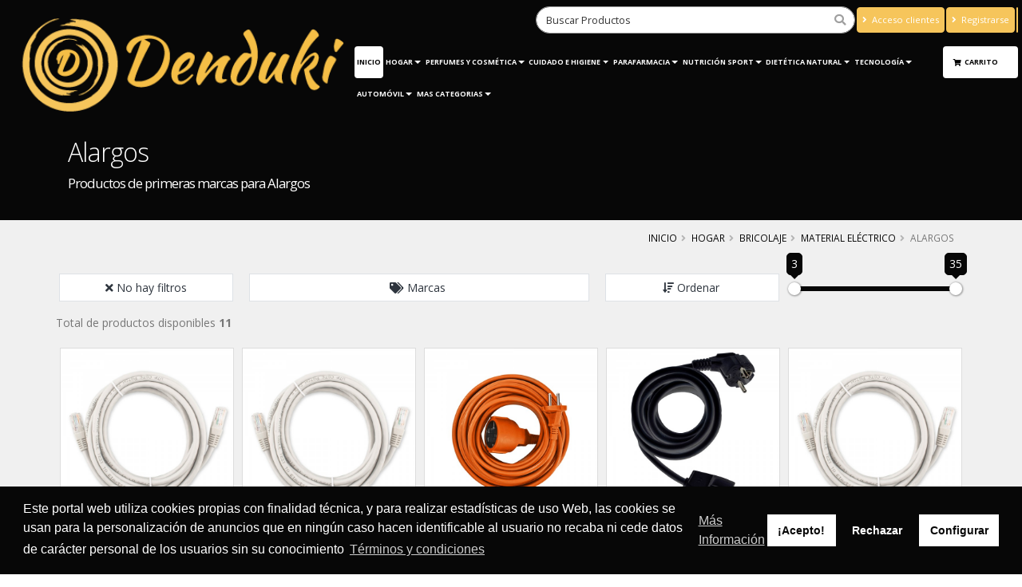

--- FILE ---
content_type: text/html; charset=UTF-8
request_url: http://www.denduki.com/category/alargos
body_size: 14567
content:
<!DOCTYPE html>
<html class="" lang="es">

<head>
    <meta charset="utf-8">
    <meta http-equiv="X-UA-Compatible" content="IE=edge">
    <meta name="viewport" content="width=device-width, initial-scale=1, minimum-scale=1.0, shrink-to-fit=no">
    <title>Selección de productos Alargos | denduki.com</title>
            <!--Metas customizados para la posición - inHead --> <!-- No hay etiqueta global para gtag.js -->
            <meta name="robots" content="index, follow">
    <meta name="description" content="Compra productos de primeras marcas para Alargos">
    <meta name="keywords" content="Alargos">
    <meta name="csrf-token" content="SDKnmwqTIqwXNbtx7hqLVZSlxkv293GqiflwIprz">
    
    <link rel="icon" href="https://cdn.devuelving.com/franchise/icon/60cb0af63e8b8.png">
        <link rel="stylesheet" href="/css/app.css?id=a3c3b254a8aaf2b635a1">
    <link rel="stylesheet" href="/css/theme.css?id=29e6270aafa785b729b3">
        <link rel="canonical" href="http://www.denduki.com/category/alargos">
            <script>
        APP_PATH = 'http://www.denduki.com';
        APP_LANGUAGE = 'es_ES';
        APP_FACEBOOK_PIXEL = '0';
        GOOGLE_TAGMANAGER = '0';
        GOOGLE_ANALYTICS = '0';
        GOOGLE_ADWORDS = '0';
        GOOGLE_CONVERSION = null;
    </script>
    <!-- Metas customizados para la posición -posHead- -->
            <style>.ordersList #accordion h4{margin:0;text-align:left}.ordersList #accordion .card-header{padding:0}@media (min-width:768px){.ordersList #accordion .product-detail-list{border-right:1px solid #777}}@media (max-width:768px){#account-aside .tabs-navigation .nav-tabs>li .nav-link{font-size:11px;color:#777;padding:18px 5px;line-height:100%;position:relative}}@media (max-width:576px){#account-aside .tabs-navigation .nav-tabs>li .nav-link{font-size:14px;color:#777;padding:10px;line-height:100%;position:relative}#account-aside .dropdown-menu{width:100%}}@media (max-width:991px){.page-header .breadcrumb{float:right!important;position:static!important}}@media (max-width:576px){.page-header{padding:5px 0}section.page-header h1{padding-left:0}.page-header h2{line-height:20px}}#header .header-logo{padding:0;height:120px!important;margin:.5rem 0 0 0;display:block}#header .header-logo.header-logo-navbar{width:100%}@media(max-width:768px){#header .header-logo img#logo_regular{margin:.5rem 0 0 0;height:60px!important}}@media(max-width:576px){#header .header-logo img#logo_regular{height:50px}#header .header-logo img#logo_small{height:80px}}@media(max-width:400px){#header .header-logo img#logo_small{height:70px!important}#header .header-logo img#logo_regular{height:40px}#header .header-search #fullSearcher #searchForm .form-control{width:80px}#header .header-logo img#logo{height:70px!important}}@media(max-width:576px){#header .header-search #fullSearcher #searchForm .form-control:focus{width:200px}}.btn.btn-primary{background:#070707!important;border-color:#070707!important}.btn.header-btn-collapse-nav{background:#070707!important;border-color:#070707!important}a{color:#070707}a.active,button.active{background-color:#070707!important;color:#fff!important}.nav-pills>li.active>a:hover,.nav-pills>li.active>a:focus{background-color:#070707!important;color:#fff!important}#header .header-nav-main nav>ul>li>a.active{background:#070707!important}#header .header-nav-main nav>ul>li.dropdown .dropdown-menu{border-top-color:#070707!important}html .badge-primary{background-color:#070707!important}html .badge-secondary{background-color:#F6C55B!important}#header .header-nav-main nav>ul>li>a.dropdown-toggle:after{border-color:#070707 #fff0 #fff0 #fff0}#header .header-nav-main nav>ul>li.dropdown .dropdown-menu li.dropdown-submenu>a:after{border-color:#fff0 #fff0 #fff0 #070707}@media (min-width:992px){#header .header-nav-main nav>ul>li .dropdown-menu li.dropdown-submenu.dropdown-reverse>a:after{border-color:#fff0 #070707 #fff0 transparent!important}}.dropdown-item:hover,.dropdown-item:focus,.dropdown-item:active{background-color:#070707!important;color:#fff!important}.nav-link:hover,.nav-link:focus,.nav-link:active{background-color:#070707!important;color:#fff!important}#header .header-nav-main nav>ul>li>a{color:#070707}#header .header-nav-main nav>ul>li.dropdown.open>a:before,#header .header-nav-main nav>ul>li.dropdown:hover>a:before{border-bottom-color:#070707!important}#header .header-nav-main nav>ul>li.open>a,#header .header-nav-main nav>ul>li:hover>a{background:#070707!important;color:#fff!important}#header .header-nav-main.header-nav-main nav>ul>li.open>.dropdown-menu .dropdown-submenu:hover>.dropdown-menu>a,#header .header-nav-main.header-nav-main nav>ul>li.active>.dropdown-menu .dropdown-submenu:hover>.dropdown-menu>a,#header .header-nav-main.header-nav-main nav>ul>li:hover>.dropdown-menu .dropdown-submenu:hover>.dropdown-menu>a{color:#fff!important}.box4{background-color:#070707!important}.box4:hover{background-color:#F6C55B!important}html .page-header-primary{background-color:#070707!important;border-bottom-color:#070707!important;color:#fff}html .heading-primary,html .lnk-primary,html .text-color-primary,html .text-primary,h1.heading-primary,h2.heading-primary,h3.heading-primary h4.heading-primary,h5.heading-primary,h6.heading-primary{color:#070707!important}.vue-slider-tooltip{border:1px solid #070707!important;background-color:#070707!important}.vue-slider-component .vue-slider-process{background-color:#070707!important}html .featured-box-primary .box-content{border-top-color:#070707!important}.btn-link{color:#070707!important}.pagination>li>a,.pagination>li>span,.pagination>li>a:hover,.pagination>li>span:hover,.pagination>li>a:focus,.pagination>li>span:focus{color:#070707}.pagination>.active>a,.pagination>.active>span,.pagination>.active>a:hover,.pagination>.active>span:hover,.pagination>.active>a:focus,.pagination>.active>span:focus{background-color:#070707!important;border-color:#070707!important}.pagination .page-item.active .page-link{background-color:#070707!important;border-color:#070707!important}html .alert-primary{background-color:#070707!important;border-color:#007ebd;color:#fff}html body .tabs .nav-tabs li.active .nav-link,html.dark body .tabs .nav-tabs li.active .nav-link{border-top-color:#070707!important;color:#070707!important}html .tabs .nav-tabs .nav-link{color:#070707!important}html .tabs .nav-tabs .nav-link.active,html .tabs .nav-tabs .nav-link:hover,html .tabs .nav-tabs .nav-link:hover{color:#fff!important;border-left-color:#070707!important}html .tabs .nav-tabs .nav-link:hover{border-left-color:#070707!important}html .tabs-primary .nav-tabs.nav-justified li.active .nav-link,html body .tabs-primary .nav-tabs li.active .nav-link{color:#fff!important;border-top-color:#070707!important}html .tabs-primary .nav-tabs.nav-justified li .nav-link:hover,html body .tabs-primary .nav-tabs li .nav-link:hover{border-top-color:#070707!important}.main.shop .tabs.tabs-product .nav-tabs.nav-tabs-product li.nav-item.active{border-top-color:#070707!important;color:#070707!important}.main.shop .tabs.tabs-product .nav-tabs.nav-tabs-product li.nav-item.active a.nav-link:hover,.main.shop .tabs.tabs-product .nav-tabs.nav-tabs-product li.nav-item a.nav-link:focus,.main.shop .tabs.tabs-product .nav-tabs.nav-tabs-product li.nav-item.active a.nav-link.show.active{border-top-color:#070707!important;background-color:#070707!important;color:#fff!important}html body .tabs .nav-tabs li.active:hover .nav-link,html body .tabs .nav-tabs li.active .nav-link.active{color:#fff!important}.shop .cart-totals tr.total .amount,.shop .star-rating span{color:#070707}.cc-window{color:#fff;background-color:#070707!important}.cc-btn{color:#070707!important;background-color:#fff;border-color:#fff0}.cc-message,.cc-btn.cc-deny:hover,.cc-btn.cc-deny{color:#fff!important}.cc-revoke{background-color:#070707!important;left:-5px!important}.modal-header{background-color:#070707;border-top:0 solid #e9ecef!important;border-bottom:0 solid #e9ecef!important}#searchModal .modal-header h5.modal-title{color:#eee}#searchModal .modal-header .close{color:#eee;text-shadow:0 1px 0 #6c757d;opacity:.5}#asideDetailProduct h5.heading-primary{background-color:#070707}html .scroll-to-top{background:#070707!important;color:#FFF!important}html .scroll-to-top:hover{background:#F6C55B!important;color:#FFF!important}.card-header h5.card-title:hover a,.card-header h5.card-title:active a,.card-header h5.card-title:focus a{color:#070707}.icheck-primary>input:first-child:checked+label::before,.icheck-primary>input:first-child:checked+input[type="hidden"]+label::before{background-color:#070707!important;border-color:#070707!important}.icheck-primary>input:first-child:not(:checked):not(:disabled):hover+label::before,.icheck-primary>input:first-child:not(:checked):not(:disabled):hover+input[type="hidden"]+label::before{border-color:#070707!important}.balloon_box .balloon.onsale{background-color:#dc3545;border-bottom-color:#dc3545}.balloon_box .balloon.onnew{background-color:#17a2b8;border-bottom-color:#17a2b8}.balloon_box .balloon.ondouble{background-color:#ffb607;border-bottom-color:#ffb607}.balloon_box .balloon.onkill{background-color:#F6C55B;border-bottom-color:#F6C55B}.balloon_box .balloon.onpromo{background-color:#e36159;border-bottom-color:#e36159}.info-box .fas,.info-box .fa,.info-box .far{color:#F6C55B}#info_panel_3x .fas,#info_panel_3x .fa,#info_panel_3x .far{color:#F6C55B}.box-content .list.list-icons.list-icons-style-3 i.fas,.box-content .list.list-icons.list-icons-style-3 i.fa,.box-content .list.list-icons.list-icons-style-3 i.far{background-color:#F6C55B}.banner_double_icon .main_text_double,.banner_icon_custom .main_text{background-color:#F6C55B}a.see-more{color:#070707}a.see-more:hover{color:#F6C55B}html .nav-link.active.nav-link-secondary{background-color:#F6C55B!important;border-color:#F6C55B!important;border-left-color:#F6C55B!important;color:#FFF!important}html .btn.btn-secondary{background-color:#F6C55B;border-color:#F6C55B;color:#FFF!important}html .btn-secondary:hover,html .btn-secondary:focus,html .btn-secondary:active,html .btn-secondary.hover,html .btn-secondary.focus,html .btn-secondary.active{background-color:#070707!important;border-color:#070707!important;color:#FFF!important;-webkit-box-shadow:0 0 0 0 rgb(227 97 89 / .5)!important;box-shadow:0 0 0 0 rgb(227 97 89 / .5)!important}html .btn-tertiary{background-color:#e36159;border-color:#e36159 #e36159 #e36159;color:#fff}html .btn-tertiary:hover,html .btn-tertiary:active,html .btn-tertiary:focus,html .btn-tertiary.active,html .btn-tertiary.focus,html .btn-tertiary.hover{background-color:#e36159;border-color:#e36159 #e36159 #e36159;color:#fff;-webkit-box-shadow:0 0 0 0 rgb(227 97 89 / .5)!important;box-shadow:0 0 0 0 rgb(227 97 89 / .5)!important}html .btn-quaternary{background-color:#383f48;border-color:#383f48 #383f48 #22262b;color:#fff}html .btn-quaternary:hover,html .btn-quaternary:active,html .btn-quaternary:focus,html .btn-quaternary.active,html .btn-quaternary.focus,html .btn-quaternary.hover{background-color:#49525e;border-color:#4e5865 #4e5865 #383f48;color:#fff}.btn-danger{background-color:#dc3545;border-color:#dc3545 #dc3545 #bd2130;color:#FFF}.btn-danger:hover,.btn-danger.hover{background-color:#e25663;border-color:#e4606d #e4606d #dc3545;color:#FFF}.btn-warning{background-color:#ffb607;border-color:#ffb607 #ffb607 #d39e00;color:#FFF}.btn-warning:hover,.btn-warning.hover{background-color:#ffcb2d;border-color:#ffce3a #ffce3a #ffb607;color:#FFF}.btn-info{background-color:#17a2b8;border-color:#17a2b8 #17a2b8 #117a8b;color:#FFF}.btn-info:hover,.btn-info.hover{background-color:#1bc0da;border-color:#1fc8e3 #1fc8e3 #17a2b8;color:#FFF}.btn.btn-success{background-color:#28a745;border-color:#28a745 #28a745 #1e7e34;color:#FFF}.btn-success:hover,.btn-success.hover{background-color:#2fc652;border-color:#34ce57 #34ce57 #28a745;color:#FFF}li.dropdown-submenu .dropdown-menu{opacity:1}html .page-header-color.page-header-primary h2{color:#fff;margin:0 0 0 0;font-size:1.2em;font-weight:400}footer#footer .fa,footer#footer .fab,footer#footer .fal,footer#footer .far,footer#footer .fas{line-height:unset}@media(max-width:576px){#footer{margin-top:5px;padding:4px 0 0}#footer .container .row>div{margin-bottom:5px}.card-body.checkout-resume hr{margin:3px 0}}.page-breadcrumb .breadcrumb{text-align:right;float:right;background:none;margin:0;padding:0;position:relative;z-index:1}.page-breadcrumb .breadcrumb>li{display:inline-block;font-size:.85em;text-transform:uppercase;text-shadow:none}.page-breadcrumb .breadcrumb>li+li:before{padding:0 5px 0 6px}.page-breadcrumb .breadcrumb>li+li:before{color:inherit;opacity:.5;font-family:Font Awesome\ 5 Free;font-weight:900;content:"\F105";padding:0 7px 0 5px}.btn.btn-outline-primary{background-color:transparent!important;border-color:#070707!important;color:#070707!important}.btn.btn-outline-primary:hover{background-color:#070707!important;color:#fff!important}.btn.btn-outline-secondary{background-color:transparent!important;border-color:#F6C55B!important;color:#F6C55B!important}.btn.btn-outline-secondary:hover{background-color:#F6C55B!important;color:#fff!important}.product-filters-container{margin-bottom:2.5rem}.product-single-filter{display:flex;align-items:center;padding-bottom:2.7rem;border-bottom:1px solid #dae2e6}.product-single-filter label{color:#21293c;font:600 1.5rem / 1.1 "Open Sans",sans-serif;letter-spacing:.005em;text-transform:uppercase;margin-right:1.3rem;margin-bottom:0}.config-swatch-list,.config-size-list{list-style:none;margin:0;padding:0;font-size:0}.config-swatch-list li{display:inline-flex;margin-right:.4rem;margin-bottom:.4rem}.config-swatch-list a{position:relative;display:block;width:2.2rem;height:2.2rem;transition:all .3s}.config-swatch-list a:hover,.config-swatch-list a:focus{box-shadow:0 0 0 .1rem #fff,0 0 0 .2rem #dfdfdf}.config-swatch-list li.active a::before{font-family:"Font Awesome 5 Free";content:"✔";display:inline-block;position:absolute;left:50%;top:50%;color:#fff;font-size:2.1rem;line-height:1;transform:translateX(-50%) translateY(-50%)}.config-size-list{margin-right:-.4rem}.config-size-list li{display:inline-flex;margin-right:.4rem;margin-bottom:.4rem}.config-size-list li a{position:relative;display:block;min-width:2.6rem;height:2.6rem;transition:all .3s;padding-left:.2rem;padding-right:.2rem;font-weight:400;text-align:center;font-size:1.3rem;line-height:2.4rem;border:1px solid #e9e9e9;background-color:#fff;text-decoration:none;color:#7a7d82}.config-size-list li a:hover,.config-size-list li a:focus{color:#fff!important;border-color:#070707;background-color:#070707;text-decoration:none}.config-size-list li.active a{color:#fff!important;border-color:#070707;background-color:#070707}.product-single-filter .config-swatch-list li{margin-bottom:0}.cc-highlight .cc-btn.cc-deny{background-color:transparent!important;border-color:transparent!important}.cc-highlight .cc-btn.cc-cfg,.cc-highlight .cc-btn.cc-cfg:hover{color:#fff!important}#customBtn{display:inline-block;background:#fff;color:#444;width:220px;border-radius:5px;border:thin solid #888;box-shadow:1px 1px 1px grey;white-space:nowrap}#customBtnFB span.buttonText{font-size:10px!important}#customBtn:hover{cursor:pointer}span.label{font-family:serif;font-weight:400}span.icon{background:url(/images/g-normal.png) #fff0 5px 50% no-repeat;display:inline-block;vertical-align:middle;width:42px;height:42px}span.buttonText{display:inline-block;vertical-align:middle;font-size:13px;font-weight:700;font-family:'Roboto',sans-serif}@media (max-width:576px){#customBtn,#customBtnFB{width:180px}#customBtn span.buttonText{font-size:11px}}#header .header-body{background-color:#070707}#header .header-nav-main nav>ul>li>a{color:#fff!important}#header .header-nav-main nav>ul>li>a.dropdown-toggle:after{border-color:#fff #fff0 #fff0 #fff0}@media(max-width:992px){#header .header-nav-main nav>ul>li>a{color:#000!important}#header .header-nav-main #mainNav a.active,#header .header-nav-main #mainNav a.dropdown-item:focus,#header .header-nav-main #mainNav a.dropdown-item:hover{color:#fff!important}}.body{background-color:#f0f0f0}#section_nProducts.page-header{padding:5px 0;min-height:unset}@media(min-width:576px){#section_nProducts.page-header h1{padding-left:2em!important}}@media(min-width:1200px){#section_nProducts .container{max-width:100%!important;width:100%!important;padding-right:15px!important;padding-left:15px!important;margin-right:auto!important;margin-left:auto!important}#section_nProducts.page-header h1{padding-left:4em!important}}.modules .container:nth-child(1){margin-bottom:0}#available_products{display:none}#header .header-nav-main nav>ul>li:hover>a,#header .header-nav-main nav>ul>li>a.active{background-color:#fff!important;color:#000!important}#header .header-nav-main nav>ul>li>a.active{color:#000!important}</style>
    
            <!-- open graph WEB INFO -->
        <meta property="og:title" content="Selección de productos Alargos | denduki.com">
        <meta property="og:description" content="Compra productos de primeras marcas para Alargos">
        <meta property="og:type" content="website">
        <meta property="og:url" content="http://www.denduki.com">
        <meta property="og:image" content="http://www.denduki.com/cdn/franchise/logo/60be0cd81d866.png">
        <!-- FIN open graph WEB INFO -->
    
    <!-- Datos estructurados WEB INFO -->
    <script type="application/ld+json">
    {
        "@context" : "http://schema.org",
        "@type" : "Organization",
        "name" : "denduki.com",
        "url" : "http://www.denduki.com",
        "sameAs" : [
             "https://www.facebook.com/Denduki-104681425177469/",
              "https://g.page/r/CXSUZz4fREQBEBA",
              "https://twitter.com/Denduki_Oficial",
              "https://www.instagram.com/denduki/",
              "https://www.linkedin.com/company/denduki/",
              "https://www.tiktok.com/@denduki"         ],
        "address": {
            "@type": "PostalAddress",
            "streetAddress": "AVENIDA ERRIPAGAÑA",
            "addressRegion": "SARRIGUREN",
            "postalCode": "31621",
            "addressCountry": "ESPAÑA"
        }
    }
    </script>
    <!-- FIN Datos estructurados WEB INFO -->
    </head>

<body>
        <!-- Add event to the button's click handler -->
    
    <!--Metas customizados para la posición - inBody - -->
        <div class="body" id="app">
                    <header id="header" data-plugin-options="{'stickyEnabled': true, 'stickyEnableOnBoxed': true, 'stickyEnableOnMobile': true, 'stickyStartAt': 55, 'stickySetTop': '-55px', 'stickyChangeLogo': true}">
    <div class="header-body">
        <div class="header-container container-fluid">
            <div class="header-row">
                <div class="header-column">
                    <div class="header-row">
                        <div class="header-logo">
                            <a href="http://www.denduki.com">
                                <img id="logo"  alt="Logo - denduki.com" height="120" data-sticky-height="70" data-sticky-top="50" src="http://www.denduki.com/cdn/franchise/logo/60be0cd81d866.png" class="d-none d-sm-none d-md-block">
                                
                                                                <img id="logo_regular" alt="Logo - denduki.com" height="50" data-sticky-height="50" data-sticky-top="33" src="http://www.denduki.com/cdn/franchise/logo/60be0cd81d866.png" class="d-sm-block d-md-none">
                                                                
                            </a>
                        </div>                                    
                    </div>
                    <!--
                    <div class="header-row text-center">
                        <span class="header-slogan" >Tu centro comercial online</span>
                    </div> -->
                </div>
                <div class="header-column justify-content-end">
                    <div class="header-row header-content-data">
                        <div class="header-search d-md-block">
                            <nav-searcher-component ref='searcher'></nav-searcher-component>
                        </div>
                        <nav class="header-nav-top">
                            <ul class="nav nav-pills justify-content-end">
                                                                    <li class="nav-item d-none d-lg-block">
                                        <a id="nav-top-login" class="btn btn-secondary btn-nav-top" href="http://www.denduki.com/auth/login"><i class="fas fa-angle-right"></i> Acceso clientes</a>
                                    </li>
                                    <li class="nav-item d-none d-lg-block">
                                        <a id="nav-top-register" class="btn btn-secondary  btn-nav-top" href="http://www.denduki.com/auth/register"><i class="fas fa-angle-right"></i>
                                                                                        Registrarse                                             
                                            </a>
                                    </li>
                                    
                                                                                                <li class="nav-item">
                                    <div class="btn btn-secondary btn-nav-top" id="google_translate_element"></div>
                                </li>
                                                            </ul>
                        </nav>                                    							
                    </div>
                    <div class="header-row">
                        <div class="header-nav">
                            <div class="header-nav-main header-nav-main-effect-1 header-nav-main-sub-effect-1">
                                <nav class="collapse">
                                    <ul class="nav nav-pills" id="mainNav">                                                    
                                                                                <li class="d-block d-lg-none">
                                            <a class="nav-link" href="http://www.denduki.com/auth/login">Acceso clientes</a>
                                        </li>
                                        <li class="d-block d-lg-none">
                                            <a class="nav-link" href="http://www.denduki.com/auth/register">
                                                                                                Registrarse                                                 
                                            </a>
                                        </li>
                                                                                            
                                        <li><a class="nav-link active" href="http://www.denduki.com">Inicio</a></li><li class="dropdown dropdown-mega"><a class="dropdown-item dropdown-toggle" href="http://www.denduki.com/category/hogar">Hogar</a><ul class="dropdown-menu"><li><div class="dropdown-mega-content"><div class="row"><div class="col-lg-20"><a href="http://www.denduki.com/category/bricolaje" class="dropdown-mega-sub-title">Bricolaje</a><ul class="dropdown-mega-sub-nav"><li class="dropdown-submenu"><a class="dropdown-item" href="http://www.denduki.com/category/accesorios-bricolaje">Accesorios Bricolaje</a><ul class="dropdown-menu"><li><a class="dropdown-item" href="http://www.denduki.com/category/escuadras">Escuadras</a><li><a class="dropdown-item" href="http://www.denduki.com/category/imanes">Imanes</a><li><a class="dropdown-item" href="http://www.denduki.com/category/persianas">Persianas</a><li><a class="dropdown-item" href="http://www.denduki.com/category/soportes">Soportes</a><li><a class="dropdown-item" href="http://www.denduki.com/category/sujecion">Sujeción</a><li><a class="dropdown-item" href="http://www.denduki.com/category/topes">Topes</a><li><a class="dropdown-item" href="http://www.denduki.com/category/tornilleria">Tornillería</a></ul></li><li class="dropdown-submenu"><a class="dropdown-item" href="http://www.denduki.com/category/consumibles-ferreteria">Consumibles de Ferretería</a><ul class="dropdown-menu"><li><a class="dropdown-item" href="http://www.denduki.com/category/aceites-y-lubricantes-1">Aceites y Lubricantes</a><li><a class="dropdown-item" href="http://www.denduki.com/category/cintas">Cintas Adhesivas</a><li><a class="dropdown-item" href="http://www.denduki.com/category/pegado-y-sellado">Pegado y Sellado</a></ul></li><li class="dropdown-submenu"><a class="dropdown-item" href="http://www.denduki.com/category/iluminacion-1">Elementos de iluminación</a><ul class="dropdown-menu"><li><a class="dropdown-item" href="http://www.denduki.com/category/accesorios-de-iluminacion">Accesorios iluminación</a><li><a class="dropdown-item" href="http://www.denduki.com/category/apliques-led">Apliques LED</a><li><a class="dropdown-item" href="http://www.denduki.com/category/aros-led">Aros LED</a><li><a class="dropdown-item" href="http://www.denduki.com/category/bajo-consumo">Bajo consumo</a><li><a class="dropdown-item" href="http://www.denduki.com/category/bombillas">Bombillas</a><li><a class="dropdown-item" href="http://www.denduki.com/category/downlights-led">Downlights LED</a><li><a class="dropdown-item" href="http://www.denduki.com/category/fluorescentes-led">Fluorescentes LED</a><li><a class="dropdown-item" href="http://www.denduki.com/category/iluminacion-decorativa">Iluminación Decorativa</a><li><a class="dropdown-item" href="http://www.denduki.com/category/lamparas-led">Lámparas</a><li><a class="dropdown-item" href="http://www.denduki.com/category/linternas">Linternas</a><li><a class="dropdown-item" href="http://www.denduki.com/category/paneles-led">Paneles LED</a><li><a class="dropdown-item" href="http://www.denduki.com/category/pantallas-led">Pantallas LED</a><li><a class="dropdown-item" href="http://www.denduki.com/category/proyectores-led">Proyectores LED</a><li><a class="dropdown-item" href="http://www.denduki.com/category/regletas-led">Regletas LED</a><li><a class="dropdown-item" href="http://www.denduki.com/category/tiras-led">Tiras LED</a></ul></li><li class="dropdown-submenu"><a class="dropdown-item" href="http://www.denduki.com/category/fontaneria">Fontanería</a><ul class="dropdown-menu"><li><a class="dropdown-item" href="http://www.denduki.com/category/accesorios-bano">Accesorios baño</a><li><a class="dropdown-item" href="http://www.denduki.com/category/accesorios-para-fontaneria">Accesorios para Fontanería</a><li><a class="dropdown-item" href="http://www.denduki.com/category/gas">Gas</a><li><a class="dropdown-item" href="http://www.denduki.com/category/griferia">Griferia</a></ul></li><li class="dropdown-submenu"><a class="dropdown-item" href="http://www.denduki.com/category/herrajes">Herrajes</a><ul class="dropdown-menu"><li><a class="dropdown-item" href="http://www.denduki.com/category/buzones-y-cajas">Buzones y cajas</a><li><a class="dropdown-item" href="http://www.denduki.com/category/candados">Candados</a><li><a class="dropdown-item" href="http://www.denduki.com/category/puertas">Puertas</a></ul></li><li class="dropdown-submenu"><a class="dropdown-item" href="http://www.denduki.com/category/herramientas-electricas">Herramientas eléctricas</a><ul class="dropdown-menu"><li><a class="dropdown-item" href="http://www.denduki.com/category/accesorios-y-recambios">Accesorios y Recambios</a><li><a class="dropdown-item" href="http://www.denduki.com/category/coche">Coche</a><li><a class="dropdown-item" href="http://www.denduki.com/category/corte-electrico">Corte Eléctrico</a><li><a class="dropdown-item" href="http://www.denduki.com/category/herramientas-bateria">Herramientas batería</a><li><a class="dropdown-item" href="http://www.denduki.com/category/lijado">Lijado</a><li><a class="dropdown-item" href="http://www.denduki.com/category/perforacion-electrica">Perforación eléctrica</a><li><a class="dropdown-item" href="http://www.denduki.com/category/termoencoladoras">Termoencoladoras</a><li><a class="dropdown-item" href="http://www.denduki.com/category/varios-herramientas-electricas">Varios Herramientas eléctricas</a></ul></li><li class="dropdown-submenu"><a class="dropdown-item" href="http://www.denduki.com/category/herramientas-manuales">Herramientas manuales</a><ul class="dropdown-menu"><li><a class="dropdown-item" href="http://www.denduki.com/category/abrasion">Abrasión</a><li><a class="dropdown-item" href="http://www.denduki.com/category/albanileria">Albañilería</a><li><a class="dropdown-item" href="http://www.denduki.com/category/alicates">Alicates</a><li><a class="dropdown-item" href="http://www.denduki.com/category/corte-manual">Corte Manual</a><li><a class="dropdown-item" href="http://www.denduki.com/category/destornilladores">Destornilladores</a><li><a class="dropdown-item" href="http://www.denduki.com/category/inflado">Inflado</a><li><a class="dropdown-item" href="http://www.denduki.com/category/llaves">Llaves</a><li><a class="dropdown-item" href="http://www.denduki.com/category/macetas">Macetas</a><li><a class="dropdown-item" href="http://www.denduki.com/category/martillos">Martillos</a><li><a class="dropdown-item" href="http://www.denduki.com/category/medicion">Medición</a><li><a class="dropdown-item" href="http://www.denduki.com/category/perforacion-manual">Perforación manual</a><li><a class="dropdown-item" href="http://www.denduki.com/category/pistolas">Pistolas</a><li><a class="dropdown-item" href="http://www.denduki.com/category/sujecion-1">Sujeción Manual</a><li><a class="dropdown-item" href="http://www.denduki.com/category/tenazas">Tenazas</a><li><a class="dropdown-item" href="http://www.denduki.com/category/tijeras">Tijeras</a></ul></li><li class="dropdown-submenu"><a class="dropdown-item" href="http://www.denduki.com/category/material-electrico">Material eléctrico</a><ul class="dropdown-menu"><li><a class="dropdown-item" href="http://www.denduki.com/category/television">Accesorios Televisión</a><li><a class="dropdown-item" href="http://www.denduki.com/category/adaptadores">Adaptadores</a><li><a class="dropdown-item" href="http://www.denduki.com/category/alargos">Alargos</a><li><a class="dropdown-item" href="http://www.denduki.com/category/bases">Bases</a><li><a class="dropdown-item" href="http://www.denduki.com/category/cables-e-hilos-electricos">Cables e Hilos eléctricos</a><li><a class="dropdown-item" href="http://www.denduki.com/category/clavijas-y-bases">Clavijas y Bases</a><li><a class="dropdown-item" href="http://www.denduki.com/category/domotica-y-seguridad">Domótica y Seguridad</a><li><a class="dropdown-item" href="http://www.denduki.com/category/mecanismos">Mecanismos</a><li><a class="dropdown-item" href="http://www.denduki.com/category/portalamparas">Portalámparas</a></ul></li><li><a class="dropdown-item" href="http://www.denduki.com/category/pilas">Pilas</a><li><a class="dropdown-item" href="http://www.denduki.com/category/pintura-accesorios">Pintura y Accesorios</a><li class="dropdown-submenu"><a class="dropdown-item" href="http://www.denduki.com/category/proteccion-y-seguridad">Protección y Seguridad</a><ul class="dropdown-menu"><li><a class="dropdown-item" href="http://www.denduki.com/category/calzado">Calzado</a><li><a class="dropdown-item" href="http://www.denduki.com/category/guantes">Guantes</a><li><a class="dropdown-item" href="http://www.denduki.com/category/protectores">Protectores</a><li><a class="dropdown-item" href="http://www.denduki.com/category/ropa-laboral">Ropa laboral</a></ul></li></ul></div><div class="col-lg-20"><a href="http://www.denduki.com/category/menaje-hogar" class="dropdown-mega-sub-title">Decoración y Menaje</a><ul class="dropdown-mega-sub-nav"><li><a class="dropdown-item" href="http://www.denduki.com/category/cafeteras-teteras">Cafeteras y teteras</a><li><a class="dropdown-item" href="http://www.denduki.com/category/elementos-decorativos">Decoración Hogar</a><li><a class="dropdown-item" href="http://www.denduki.com/category/halloween">Halloween</a><li><a class="dropdown-item" href="http://www.denduki.com/category/navidad-1">Navidad</a><li><a class="dropdown-item" href="http://www.denduki.com/category/neveras-y-termos">Neveras y termos</a><li><a class="dropdown-item" href="http://www.denduki.com/category/ollas-cacerolas">Ollas y cacerolas</a><li><a class="dropdown-item" href="http://www.denduki.com/category/ordenacion">Ordenación</a><li><a class="dropdown-item" href="http://www.denduki.com/category/perchas-y-colgadores">Perchas y Colgadores</a><li><a class="dropdown-item" href="http://www.denduki.com/category/protectores-infantiles">Protectores infantiles</a><li><a class="dropdown-item" href="http://www.denduki.com/category/sartenes-asadoras">Sartenes y Asadoras</a><li><a class="dropdown-item" href="http://www.denduki.com/category/textil-del-hogar">Textil del hogar</a><li><a class="dropdown-item" href="http://www.denduki.com/category/utensilios-de-cocina">Utensilios de cocina</a><li><a class="dropdown-item" href="http://www.denduki.com/category/varios-accesorios-hogar">Varios Accesorios de hogar</a></ul></div><div class="col-lg-20"><a href="http://www.denduki.com/category/drogueria" class="dropdown-mega-sub-title">Droguería</a><ul class="dropdown-mega-sub-nav"><li><a class="dropdown-item" href="http://www.denduki.com/category/ambientadores-hogar">Ambientadores Hogar</a><li><a class="dropdown-item" href="http://www.denduki.com/category/detergentes-suavizantes">Detergentes y suavizantes</a><li><a class="dropdown-item" href="http://www.denduki.com/category/limpieza-general">Limpieza general</a><li><a class="dropdown-item" href="http://www.denduki.com/category/para-el-bano">Para el baño</a><li><a class="dropdown-item" href="http://www.denduki.com/category/para-la-cocina">Para la cocina</a><li><a class="dropdown-item" href="http://www.denduki.com/category/repelente-e-insecticidas">Repelentes e insecticidas</a></ul></div><div class="col-lg-20"><a href="http://www.denduki.com/category/electrodomesticos" class="dropdown-mega-sub-title">Electrodomésticos</a><ul class="dropdown-mega-sub-nav"><li><a class="dropdown-item" href="http://www.denduki.com/category/aspiradoras">Aspiradoras</a><li><a class="dropdown-item" href="http://www.denduki.com/category/batidoras">Batidoras</a><li><a class="dropdown-item" href="http://www.denduki.com/category/cafeteras-electricas">Cafeteras eléctricas</a><li><a class="dropdown-item" href="http://www.denduki.com/category/climatizacion">Climatización</a><li><a class="dropdown-item" href="http://www.denduki.com/category/cuidado-personal">Cuidado personal</a><li><a class="dropdown-item" href="http://www.denduki.com/category/exprimidores-y-picadoras">Exprimidores y picadoras</a><li><a class="dropdown-item" href="http://www.denduki.com/category/limpieza-1">Limpieza</a><li><a class="dropdown-item" href="http://www.denduki.com/category/planchado-de-ropa">Planchado de ropa</a><li><a class="dropdown-item" href="http://www.denduki.com/category/electronica-2">Relojes y despertadores</a><li><a class="dropdown-item" href="http://www.denduki.com/category/sandwicheras-y-tostadoras">Sandwicheras y tostadoras</a><li><a class="dropdown-item" href="http://www.denduki.com/category/varios-pae">Varios PAE</a></ul></div><div class="col-lg-20"><a href="http://www.denduki.com/category/jardineria" class="dropdown-mega-sub-title">Jardín y Exterior</a><ul class="dropdown-mega-sub-nav"><li><a class="dropdown-item" href="http://www.denduki.com/category/barbacoas">Barbacoas</a><li><a class="dropdown-item" href="http://www.denduki.com/category/bombas-de-agua">Bombas de agua</a><li><a class="dropdown-item" href="http://www.denduki.com/category/camping">Camping</a><li><a class="dropdown-item" href="http://www.denduki.com/category/control-de-plagas">Control de plagas</a><li><a class="dropdown-item" href="http://www.denduki.com/category/herramientas-poda">Herramientas poda</a><li><a class="dropdown-item" href="http://www.denduki.com/category/mobiliario-de-jardin">Mobiliario de jardín</a><li><a class="dropdown-item" href="http://www.denduki.com/category/piscinas-y-quimicos">Piscinas y químicos</a><li><a class="dropdown-item" href="http://www.denduki.com/category/riego">Riego</a><li><a class="dropdown-item" href="http://www.denduki.com/category/varios-Jardin-y-exterior">Varios Jardín y Exterior</a></ul></div></div></div></li></ul></li><li class="dropdown"><a class="dropdown-item dropdown-toggle" href="http://www.denduki.com/category/perfumes-cosmetica">Perfumes y Cosmética</a><ul class="dropdown-menu"><li><a class="dropdown-item" href="http://www.denduki.com/category/alta-cosmetica">Alta cosmética</a><li><a class="dropdown-item" href="http://www.denduki.com/category/manicura-unas">Manicura</a><li><a class="dropdown-item" href="http://www.denduki.com/category/maquillaje">Maquillaje Novedades</a><li class="dropdown-submenu"><a class="dropdown-item" href="http://www.denduki.com/category/maquillajes-rostro">Maquillajes Rostro</a><ul class="dropdown-menu"><li><a class="dropdown-item" href="http://www.denduki.com/category/accesorios-maquillaje">Accesorios maquillaje</a><li><a class="dropdown-item" href="http://www.denduki.com/category/bases-polvos">Bases y polvos</a><li><a class="dropdown-item" href="http://www.denduki.com/category/labios">Labios</a><li><a class="dropdown-item" href="http://www.denduki.com/category/maquillaje-ojos">Maquillaje de ojos</a></ul></li><li><a class="dropdown-item" href="http://www.denduki.com/category/perfume-arabe">Perfumes Árabes</a><li><a class="dropdown-item" href="http://www.denduki.com/category/perfumes-hombre">Perfumes Hombre</a><li><a class="dropdown-item" href="http://www.denduki.com/category/perfumes-mujer">Perfumes Mujer</a><li><a class="dropdown-item" href="http://www.denduki.com/category/sets-y-packs">Sets y packs</a></ul></li><li class="dropdown"><a class="dropdown-item dropdown-toggle" href="http://www.denduki.com/category/cuidado-higiene-personal">Cuidado e Higiene</a><ul class="dropdown-menu"><li><a class="dropdown-item" href="http://www.denduki.com/category/afeitado">Afeitado y Depilación</a><li><a class="dropdown-item" href="http://www.denduki.com/category/cuidado-cabello">Cuidado cabello</a><li><a class="dropdown-item" href="http://www.denduki.com/category/cuidado-corporal">Cuidado corporal</a><li><a class="dropdown-item" href="http://www.denduki.com/category/cuidado-facial">Cuidado facial</a><li><a class="dropdown-item" href="http://www.denduki.com/category/desodorantes">Desodorantes</a><li><a class="dropdown-item" href="http://www.denduki.com/category/higiene-bucal">Higiene bucal</a><li><a class="dropdown-item" href="http://www.denduki.com/category/higienizantes">Higienizantes y Mascarillas</a><li><a class="dropdown-item" href="http://www.denduki.com/category/intimo-femenino">Íntimo femenino</a><li><a class="dropdown-item" href="http://www.denduki.com/category/makeup-low-cost">Makeup Low-Cost</a><li><a class="dropdown-item" href="http://www.denduki.com/category/proteccion-solar">Protección solar</a></ul></li><li class="dropdown"><a class="dropdown-item dropdown-toggle" href="http://www.denduki.com/category/parafarmacia">Parafarmacia</a><ul class="dropdown-menu"><li class="dropdown-submenu"><a class="dropdown-item" href="http://www.denduki.com/category/cuidado-e-higiene">Cosmética e Higiene</a><ul class="dropdown-menu"><li><a class="dropdown-item" href="http://www.denduki.com/category/cuidado-bucodental">Cuidado bucodental</a><li><a class="dropdown-item" href="http://www.denduki.com/category/cuidado-capilar">Cuidado capilar</a><li><a class="dropdown-item" href="http://www.denduki.com/category/cuidado-facial-1">Cuidado cara y rostro</a><li><a class="dropdown-item" href="http://www.denduki.com/category/cuidado-de-manos-y-pies">Cuidado de manos y pies</a><li><a class="dropdown-item" href="http://www.denduki.com/category/cuidado-intimo">Cuidado íntimo</a><li><a class="dropdown-item" href="http://www.denduki.com/category/cuidado-nasal-y-auditivo">Cuidado nasal y auditivo</a><li class="dropdown-submenu"><a class="dropdown-item" href="http://www.denduki.com/category/cuidado-corporal-1">Cuidado piel</a><ul class="dropdown-menu"><li><a class="dropdown-item" href="http://www.denduki.com/category/anticelulticos-reafirmantes">Anticelulticos y reafirmantes</a><li><a class="dropdown-item" href="http://www.denduki.com/category/exfoliantes">Exfoliantes</a><li><a class="dropdown-item" href="http://www.denduki.com/category/hidratantes">Hidratantes</a><li><a class="dropdown-item" href="http://www.denduki.com/category/higiene-personal">Higiene Personal</a><li><a class="dropdown-item" href="http://www.denduki.com/category/lociones">Lociones</a><li><a class="dropdown-item" href="http://www.denduki.com/category/tratamientos-dermatologicos">Tratamientos Dermatológicos</a></ul></li><li><a class="dropdown-item" href="http://www.denduki.com/category/higiene-masculina">Depilación y Afeitado</a><li><a class="dropdown-item" href="http://www.denduki.com/category/repelente-insectos">Repelente Insectos</a></ul></li><li><a class="dropdown-item" href="http://www.denduki.com/category/destacados-parafarmacia">Destacados parafarmacia</a><li class="dropdown-submenu"><a class="dropdown-item" href="http://www.denduki.com/category/facial">Facial</a><ul class="dropdown-menu"><li><a class="dropdown-item" href="http://www.denduki.com/category/antiedad">Antiedad</a><li><a class="dropdown-item" href="http://www.denduki.com/category/labios-cuidados">Labios y cuidados</a><li><a class="dropdown-item" href="http://www.denduki.com/category/limpieza-facial">Limpieza facial</a><li><a class="dropdown-item" href="http://www.denduki.com/category/serum">Serum</a></ul></li><li><a class="dropdown-item" href="http://www.denduki.com/category/fitoterapia-y-naturoterapia">Fitoterapia y Naturoterapia</a><li class="dropdown-submenu"><a class="dropdown-item" href="http://www.denduki.com/category/infantil">Infantil</a><ul class="dropdown-menu"><li><a class="dropdown-item" href="http://www.denduki.com/category/colonias-y-perfumes">Colonias y perfumes</a><li><a class="dropdown-item" href="http://www.denduki.com/category/cosmetica-e-higiene-infantil">Cosmética e higiene infantil</a><li><a class="dropdown-item" href="http://www.denduki.com/category/juguetes">Juguetes</a><li><a class="dropdown-item" href="http://www.denduki.com/category/seguridad-y-vigilancia">Seguridad y vigilancia</a></ul></li><li class="dropdown-submenu"><a class="dropdown-item" href="http://www.denduki.com/category/maternidad-y-lactancia">Maternidad y Lactancia</a><ul class="dropdown-menu"><li><a class="dropdown-item" href="http://www.denduki.com/category/alimentacion-infantil">Alimentación infantil</a><li><a class="dropdown-item" href="http://www.denduki.com/category/chupetes-biberones-y-tetinas">Chupetes, biberones y tetinas</a><li><a class="dropdown-item" href="http://www.denduki.com/category/embarazo-y-lactancia">Embarazo y lactancia</a><li><a class="dropdown-item" href="http://www.denduki.com/category/productos-infantiles">Productos infantiles</a></ul></li><li class="dropdown-submenu"><a class="dropdown-item" href="http://www.denduki.com/category/nutricion-y-dietetica">Nutrición y dietética</a><ul class="dropdown-menu"><li><a class="dropdown-item" href="http://www.denduki.com/category/alimentacion-2">Alimentación varios</a><li class="dropdown-submenu"><a class="dropdown-item" href="http://www.denduki.com/category/complementos-alimenticios">Complementos alimenticios</a><ul class="dropdown-menu"><li><a class="dropdown-item" href="http://www.denduki.com/category/reguladores-sistemicos">Bienestar general y digestivo</a><li><a class="dropdown-item" href="http://www.denduki.com/category/probioticos-1">Complementos Probióticos</a><li><a class="dropdown-item" href="http://www.denduki.com/category/huesos-y-articulaciones">Huesos y Articulaciones</a><li><a class="dropdown-item" href="http://www.denduki.com/category/multivitaminicos-y-multiminerales">Multivitamínicos y multiminerales</a><li><a class="dropdown-item" href="http://www.denduki.com/category/otros-complementos-alimenticios">Otros Complementos Alimenticios</a><li><a class="dropdown-item" href="http://www.denduki.com/category/para-dormir">Para dormir</a><li><a class="dropdown-item" href="http://www.denduki.com/category/para-el-cabello-y-las-unas">Para el cabello, piel y uñas</a><li><a class="dropdown-item" href="http://www.denduki.com/category/sistema-hormonal">Sistema Hormonal</a><li><a class="dropdown-item" href="http://www.denduki.com/category/sistema-inmunologico">Sistema Inmunológico</a><li><a class="dropdown-item" href="http://www.denduki.com/category/sistema-urinario">Sistema Urinario</a></ul></li><li><a class="dropdown-item" href="http://www.denduki.com/category/dietoterapicos">Dietoterápicos</a></ul></li><li><a class="dropdown-item" href="http://www.denduki.com/category/optica-y-audicion">Óptica y Audición</a><li class="dropdown-submenu"><a class="dropdown-item" href="http://www.denduki.com/category/ortopedia">Ortopedia</a><ul class="dropdown-menu"><li><a class="dropdown-item" href="http://www.denduki.com/category/ayuda-a-la-deambulacion">Ayuda a la deambulación</a><li><a class="dropdown-item" href="http://www.denduki.com/category/calzado-y-accesorios">Calzado y accesorios</a><li><a class="dropdown-item" href="http://www.denduki.com/category/corseteria-y-lenceria">Corsetería y lencería</a><li><a class="dropdown-item" href="http://www.denduki.com/category/lubricantes-para-articulaciones">Lubricantes para articulaciones</a><li><a class="dropdown-item" href="http://www.denduki.com/category/ortesis">Ortesis</a><li><a class="dropdown-item" href="http://www.denduki.com/category/ortopedia-para-los-pies">Ortopedia para los pies</a><li><a class="dropdown-item" href="http://www.denduki.com/category/productos-elasticos-y-de-traccion">Productos elásticos y de tracción</a></ul></li><li class="dropdown-submenu"><a class="dropdown-item" href="http://www.denduki.com/category/productos-sanitarios">Productos sanitarios</a><ul class="dropdown-menu"><li><a class="dropdown-item" href="http://www.denduki.com/category/antisepticos-y-desinfectantes">Antisépticos y desinfectantes</a><li><a class="dropdown-item" href="http://www.denduki.com/category/botiquin">Botiquín</a><li><a class="dropdown-item" href="http://www.denduki.com/category/diagnostico-y-exploracion">Diagnóstico y exploración</a><li><a class="dropdown-item" href="http://www.denduki.com/category/ostomia-canulas-y-sondas">Ostomía, cánulas y sondas</a><li><a class="dropdown-item" href="http://www.denduki.com/category/otros-productos-sanitarios">Otros productos sanitarios</a><li><a class="dropdown-item" href="http://www.denduki.com/category/productos-genitourinarios">Productos genitourinarios</a><li><a class="dropdown-item" href="http://www.denduki.com/category/respiracion-y-aromaterapia">Respiración y aromaterapia</a></ul></li><li><a class="dropdown-item" href="http://www.denduki.com/category/veterinaria">Veterinaria</a></ul></li><li class="dropdown"><a class="dropdown-item dropdown-toggle" href="http://www.denduki.com/category/nutricion-sport">Nutrición Sport</a><ul class="dropdown-menu"><li><a class="dropdown-item" href="http://www.denduki.com/category/activadores-metabolicos">Activadores metabólicos</a><li><a class="dropdown-item" href="http://www.denduki.com/category/alimentacion-1">Alimentación Sport</a><li><a class="dropdown-item" href="http://www.denduki.com/category/aminoacidos">Aminoácidos y BCAA</a><li><a class="dropdown-item" href="http://www.denduki.com/category/competicion">Competición</a><li><a class="dropdown-item" href="http://www.denduki.com/category/proteinas">Proteinas</a><li><a class="dropdown-item" href="http://www.denduki.com/category/recovery-endurance">Recovery endurance</a><li><a class="dropdown-item" href="http://www.denduki.com/category/vitaminas-minerales">Vitaminas y Minerales</a></ul></li><li class="dropdown dropdown-mega"><a class="dropdown-item dropdown-toggle" href="http://www.denduki.com/category/dietetica-natural">Dietética Natural</a><ul class="dropdown-menu"><li><div class="dropdown-mega-content"><div class="row"><div class="col-lg-20"><a class="nav-link" href="http://www.denduki.com/category/alimentacion-natural">Alimentación natural</a></div><div class="col-lg-20"><a class="nav-link" href="http://www.denduki.com/category/alimentos-ecologicos">Alimentos ecológicos</a></div><div class="col-lg-20"><a class="nav-link" href="http://www.denduki.com/category/aromax">Aromax</a></div><div class="col-lg-20"><a class="nav-link" href="http://www.denduki.com/category/caramelos">Caramelos</a></div><div class="col-lg-20"><a class="nav-link" href="http://www.denduki.com/category/complementos-dieteticos">Complementos dietéticos</a></div><div class="col-lg-20"><a class="nav-link" href="http://www.denduki.com/category/control-de-peso-1">Control de peso</a></div><div class="col-lg-20"><a class="nav-link" href="http://www.denduki.com/category/cosmetica-natural">Cosmética natural</a></div><div class="col-lg-20"><a class="nav-link" href="http://www.denduki.com/category/detox">Detox</a></div><div class="col-lg-20"><a class="nav-link" href="http://www.denduki.com/category/elixires-florales">Elixires florales</a></div><div class="col-lg-20"><a class="nav-link" href="http://www.denduki.com/category/isoflavonas">Isoflavonas</a></div><div class="col-lg-20"><a class="nav-link" href="http://www.denduki.com/category/jalea-real">Jalea real</a></div><div class="col-lg-20"><a class="nav-link" href="http://www.denduki.com/category/jarabes-ecologicos">Jarabes ecológicos</a></div><div class="col-lg-20"><a class="nav-link" href="http://www.denduki.com/category/lecitinas">Lecitinas</a></div><div class="col-lg-20"><a class="nav-link" href="http://www.denduki.com/category/levadura-de-cerveza">Levadura de cerveza</a></div><div class="col-lg-20"><a class="nav-link" href="http://www.denduki.com/category/oligoelementos">Oligoelementos</a></div><div class="col-lg-20"><a class="nav-link" href="http://www.denduki.com/category/plantas-medicinales">Plantas medicinales</a></div><div class="col-lg-20"><a class="nav-link" href="http://www.denduki.com/category/plantas-para-infusion">Plantas para infusión</a></div><div class="col-lg-20"><a class="nav-link" href="http://www.denduki.com/category/plantis">Plantis</a></div><div class="col-lg-20"><a class="nav-link" href="http://www.denduki.com/category/probioticos">Probióticos</a></div><div class="col-lg-20"><a class="nav-link" href="http://www.denduki.com/category/propolina">Propolina</a></div><div class="col-lg-20"><a class="nav-link" href="http://www.denduki.com/category/vitaminas-y-aminoacidos">Vitaminas y aminoácidos</a></div><div class="col-lg-20"><a class="nav-link" href="http://www.denduki.com/category/zumos">Zumos</a></div></div></div></li></ul></li><li class="dropdown"><a class="dropdown-item dropdown-toggle" href="http://www.denduki.com/category/tecnologia">Tecnología</a><ul class="dropdown-menu"><li class="dropdown-submenu"><a class="dropdown-item" href="http://www.denduki.com/category/accesorios-tecnologia">Accesorios tecnología</a><ul class="dropdown-menu"><li><a class="dropdown-item" href="http://www.denduki.com/category/accesorios-camaras">Accesorios cámaras</a><li><a class="dropdown-item" href="http://www.denduki.com/category/accesorios-coches">Accesorios Coches</a><li><a class="dropdown-item" href="http://www.denduki.com/category/accesorios-tablets">Accesorios tablets</a><li><a class="dropdown-item" href="http://www.denduki.com/category/accesorios-telefonos">Accesorios teléfonos</a><li><a class="dropdown-item" href="http://www.denduki.com/category/cables">Cables y accesorios PC</a><li><a class="dropdown-item" href="http://www.denduki.com/category/complementos-para-television">Complementos para televisión</a><li><a class="dropdown-item" href="http://www.denduki.com/category/consumibles">Consumibles</a><li><a class="dropdown-item" href="http://www.denduki.com/category/memorias">Memorias</a><li><a class="dropdown-item" href="http://www.denduki.com/category/tecnologia-accesorios-otros">Otros Accesorios </a><li><a class="dropdown-item" href="http://www.denduki.com/category/fundas">Protectores y Fundas</a></ul></li><li><a class="dropdown-item" href="http://www.denduki.com/category/apple">Apple Tienda</a><li><a class="dropdown-item" href="http://www.denduki.com/category/audio">Audio y Vídeo</a><li><a class="dropdown-item" href="http://www.denduki.com/category/auriculares">Auriculares</a><li class="dropdown-submenu"><a class="dropdown-item" href="http://www.denduki.com/category/camaras">Cámaras</a><ul class="dropdown-menu"><li><a class="dropdown-item" href="http://www.denduki.com/category/foto-digital">Foto Digital</a><li><a class="dropdown-item" href="http://www.denduki.com/category/videocamaras">Videocámaras</a></ul></li><li><a class="dropdown-item" href="http://www.denduki.com/category/consolas">Consolas</a><li><a class="dropdown-item" href="http://www.denduki.com/category/deporte">Deporte y Ocio</a><li class="dropdown-submenu"><a class="dropdown-item" href="http://www.denduki.com/category/informatica">Informática</a><ul class="dropdown-menu"><li class="dropdown-submenu"><a class="dropdown-item" href="http://www.denduki.com/category/componentes">Componentes</a><ul class="dropdown-menu"><li><a class="dropdown-item" href="http://www.denduki.com/category/almacenamiento-interno">Almacenamiento Interno</a><li><a class="dropdown-item" href="http://www.denduki.com/category/cajas-fuentes">Cajas y Fuentes de Alimentación</a><li><a class="dropdown-item" href="http://www.denduki.com/category/memorias-ram">Memorias RAM</a><li><a class="dropdown-item" href="http://www.denduki.com/category/microprocesadores">Microprocesadores</a><li><a class="dropdown-item" href="http://www.denduki.com/category/placas-base">Placas Base</a><li><a class="dropdown-item" href="http://www.denduki.com/category/tarjetas-graficas">Tarjetas gráficas</a></ul></li><li><a class="dropdown-item" href="http://www.denduki.com/category/consumibles-impresion">Consumibles impresión</a><li><a class="dropdown-item" href="http://www.denduki.com/category/gaming">Gaming</a><li class="dropdown-submenu"><a class="dropdown-item" href="http://www.denduki.com/category/pc-y-tpv">PC y TPV</a><ul class="dropdown-menu"><li><a class="dropdown-item" href="http://www.denduki.com/category/mini-pc">Mini PC</a><li><a class="dropdown-item" href="http://www.denduki.com/category/pc-de-sobremesa">PC de sobremesa</a><li><a class="dropdown-item" href="http://www.denduki.com/category/semiensamblados">Semiensamblados</a><li><a class="dropdown-item" href="http://www.denduki.com/category/todo-en-uno">Todo en uno</a><li><a class="dropdown-item" href="http://www.denduki.com/category/tpv">TPV</a></ul></li><li class="dropdown-submenu"><a class="dropdown-item" href="http://www.denduki.com/category/perifericos-y-accesorios">Periféricos y accesorios</a><ul class="dropdown-menu"><li><a class="dropdown-item" href="http://www.denduki.com/category/almacenamiento-externo">Almacenamiento externo</a><li><a class="dropdown-item" href="http://www.denduki.com/category/accesorios-y-perifericos-para-portatiles">Complementos Portátiles</a><li><a class="dropdown-item" href="http://www.denduki.com/category/impresoras">Impresoras</a><li><a class="dropdown-item" href="http://www.denduki.com/category/monitores">Monitores</a><li><a class="dropdown-item" href="http://www.denduki.com/category/multifuncion">Multifunción</a><li><a class="dropdown-item" href="http://www.denduki.com/category/sai">SAI</a><li><a class="dropdown-item" href="http://www.denduki.com/category/teclados-ratones">Teclados y Ratones</a></ul></li><li><a class="dropdown-item" href="http://www.denduki.com/category/portatiles">Portátiles</a><li class="dropdown-submenu"><a class="dropdown-item" href="http://www.denduki.com/category/redes">Redes</a><ul class="dropdown-menu"><li><a class="dropdown-item" href="http://www.denduki.com/category/adaptadores-red">Adaptadores red</a><li><a class="dropdown-item" href="http://www.denduki.com/category/routers">Routers</a><li><a class="dropdown-item" href="http://www.denduki.com/category/switch-punto-acceso">Switchs y puntos de acceso</a></ul></li><li><a class="dropdown-item" href="http://www.denduki.com/category/software">Software</a></ul></li><li><a class="dropdown-item" href="http://www.denduki.com/category/movilidad-urbana">Movilidad Urbana</a><li><a class="dropdown-item" href="http://www.denduki.com/category/smarthome">SmartHome</a><li><a class="dropdown-item" href="http://www.denduki.com/category/smartwatch">Smartwatch</a><li><a class="dropdown-item" href="http://www.denduki.com/category/tablets">Tablets</a><li class="dropdown-submenu"><a class="dropdown-item" href="http://www.denduki.com/category/telefonia">Telefonía</a><ul class="dropdown-menu"><li><a class="dropdown-item" href="http://www.denduki.com/category/smartphones">Telefonía Móvil</a><li><a class="dropdown-item" href="http://www.denduki.com/category/telefonos-fijos">Teléfonos Fijos</a></ul></li><li><a class="dropdown-item" href="http://www.denduki.com/category/televisores">Televisores</a></ul></li><li class="dropdown"><a class="dropdown-item dropdown-toggle" href="http://www.denduki.com/category/automovil">Automóvil</a><ul class="dropdown-menu"><li><a class="dropdown-item" href="http://www.denduki.com/category/destacados-automovil">Destacados automóvil</a><li class="dropdown-submenu"><a class="dropdown-item" href="http://www.denduki.com/category/exterior">Exterior</a><ul class="dropdown-menu"><li><a class="dropdown-item" href="http://www.denduki.com/category/escapes">Escapes</a><li><a class="dropdown-item" href="http://www.denduki.com/category/escobillas">Escobillas</a><li><a class="dropdown-item" href="http://www.denduki.com/category/fundas-exteriores">Fundas exteriores</a><li><a class="dropdown-item" href="http://www.denduki.com/category/laminas-y-adhesivos">Láminas y adhesivos</a><li><a class="dropdown-item" href="http://www.denduki.com/category/otros-1">Otros Exterior</a><li><a class="dropdown-item" href="http://www.denduki.com/category/tuning">Tuning</a></ul></li><li class="dropdown-submenu"><a class="dropdown-item" href="http://www.denduki.com/category/herramientas-y-seguridad">Herramientas y seguridad</a><ul class="dropdown-menu"><li><a class="dropdown-item" href="http://www.denduki.com/category/herramientas">Herramientas</a><li><a class="dropdown-item" href="http://www.denduki.com/category/otros-herramientas-seguridad">Otros herramientas</a><li><a class="dropdown-item" href="http://www.denduki.com/category/seguridad-y-emergencias">Seguridad y emergencias</a></ul></li><li><a class="dropdown-item" href="http://www.denduki.com/category/iluminacion">Iluminación automóvil</a><li class="dropdown-submenu"><a class="dropdown-item" href="http://www.denduki.com/category/interior">Interior</a><ul class="dropdown-menu"><li><a class="dropdown-item" href="http://www.denduki.com/category/alfombrillas">Alfombrillas</a><li><a class="dropdown-item" href="http://www.denduki.com/category/confort">Confort</a><li><a class="dropdown-item" href="http://www.denduki.com/category/decoracion">Decoración</a><li><a class="dropdown-item" href="http://www.denduki.com/category/ninos-y-mascotas">Niños y mascotas</a><li><a class="dropdown-item" href="http://www.denduki.com/category/organizadores">Organizadores</a><li><a class="dropdown-item" href="http://www.denduki.com/category/parasoles">Parasoles</a><li><a class="dropdown-item" href="http://www.denduki.com/category/pomos-y-empunaduras">Pomos y empuñaduras</a><li><a class="dropdown-item" href="http://www.denduki.com/category/todo-para-asientos">Todo para asientos</a></ul></li><li class="dropdown-submenu"><a class="dropdown-item" href="http://www.denduki.com/category/limpieza-automovil">Limpieza del automóvil</a><ul class="dropdown-menu"><li><a class="dropdown-item" href="http://www.denduki.com/category/ambientadores">Ambientadores automóvil</a><li><a class="dropdown-item" href="http://www.denduki.com/category/esponjas-y-gamuzas">Esponjas y gamuzas</a><li><a class="dropdown-item" href="http://www.denduki.com/category/limpieza-exterior">Limpieza exterior</a><li><a class="dropdown-item" href="http://www.denduki.com/category/limpieza-interior">Limpieza interior</a><li><a class="dropdown-item" href="http://www.denduki.com/category/limpieza-multiusos">Limpieza multiusos</a></ul></li><li><a class="dropdown-item" href="http://www.denduki.com/category/todo-ruedas">Todo ruedas</a><li class="dropdown-submenu"><a class="dropdown-item" href="http://www.denduki.com/category/viaje-y-garaje">Viaje y garaje</a><ul class="dropdown-menu"><li><a class="dropdown-item" href="http://www.denduki.com/category/electronica">Electrónica</a><li><a class="dropdown-item" href="http://www.denduki.com/category/garaje-y-protectores">Garaje y protectores</a><li><a class="dropdown-item" href="http://www.denduki.com/category/portaje">Portaje</a></ul></li></ul></li><li class="dropdown"><a class="dropdown-item dropdown-toggle" href="http://www.denduki.com/category/mas-categorias">MAS CATEGORIAS</a><ul class="dropdown-menu"><li><a class="dropdown-item" href="http://www.denduki.com/category/deportes-y-juegos">Deportes y juegos</a><li><a class="dropdown-item" href="http://www.denduki.com/category/mascotas-1294">Mascotas</a><li><a class="dropdown-item" href="http://www.denduki.com/category/material-escolar-y-oficina">Material Escolar y Oficina</a></ul></li>
                                        
                                    </ul>
                                    <ul class="pull-right" id="cartBtn">
                                        <li class="dropdown dropdown-mega dropdown-mega-shop d-none d-md-block ml-auto" id="headerShop">                                        
                                                
                                            <a class="dropdown-item dropdown-toggle active" href="#" style="cursor: default;">
                                                <i class="fas fa-shopping-cart mr-1"></i>
                                                Carrito&nbsp;
                                                <span class="badge badge-primary" v-if="totalProducts > 0" v-text="totalProducts">0</span>
                                            </a>
                                            <ul class="dropdown-menu">
                                                <li>
                                                    <div class="dropdown-mega-content">
                                                        
                                                        <nav-cart-component ></nav-cart-component>
                                                    </div>
                                                </li>
                                            </ul>
                                        </li>
                                    </ul>
                                </nav>
                            </div>

                                                        <button class="btn btn-primary d-xs-block d-md-none d-none-filter" type="button" data-toggle="modal" id="toggleSidebarModal" data-target="#sidebarModal">
                                <i class="fas fa-sliders-h"></i> <span class="d-none d-sm-inline">Filtros</span>
                            </button>
                            
                            <a href="http://www.denduki.com/cart" class="btn header-btn-collapse-nav">
                                <i class="fas fa-shopping-cart"></i>
                                <span class="badge badge-primary" v-if="totalProducts > 0" v-text="totalProducts">0</span>
                            </a>
                            <button class="btn header-btn-collapse-nav" data-toggle="collapse" data-target=".header-nav-main nav">
                                <i class="fas fa-bars"></i>
                            </button>
                        </div>
                    </div>
                </div>
            </div>
        </div>
    </div>
</header>                <div role="main" class="main shop">
    <section class="page-header page-header-color page-header-primary">
        <div class="container">
            <div class="row align-items-center">
                <div class="col-lg-12">
                    <h1>Alargos</h1>
                    <h2>Productos de primeras marcas para Alargos</h2>
                </div>
                <div class="col-lg-6 d-none">
                    <ul class="breadcrumb">
                        <li><a href="http://www.denduki.com">Inicio</a></li>
                         
                                                                                <li><a href="http://www.denduki.com/category/hogar">Hogar</a></li>
                                                                                                            <li><a href="http://www.denduki.com/category/bricolaje">Bricolaje</a></li>
                                                                                                            <li><a href="http://www.denduki.com/category/material-electrico">Material eléctrico</a></li>
                                                                            <li class="active">Alargos</li>
                    </ul>
                </div>
            </div>
        </div>
    </section>
        <div class="container">
        <div class="row">
            <div class="col-lg-12 page-breadcrumb">
                <ul class="breadcrumb" >
                    <li><a href="http://www.denduki.com">Inicio</a></li>
                     
                                                                    <li><a href="http://www.denduki.com/category/hogar">Hogar</a></li>
                                                                                            <li><a href="http://www.denduki.com/category/bricolaje">Bricolaje</a></li>
                                                                                            <li><a href="http://www.denduki.com/category/material-electrico">Material eléctrico</a></li>
                                                                <li class="active">Alargos</li>
                </ul>
            </div>
        </div>
        
        <catalog-list-category-component categorydescription="" :category="329" :current-page="1" :reverse="false"></catalog-list-category-component>
        
    </div>
</div>
        <footer id="footer" class="">
			<div class="container">
			<div class="row">
				<div class="col-lg-6 mb-0">
					<h4>Síguenos en:</h4>
					<ul class="social-icons">
																			<li class="social-icons-facebook"><a href="https://www.facebook.com/Denduki-104681425177469/" target="_blank" data-toggle="tooltip" title="Facebook"><i class="fab fa-facebook"></i></a></li>
												
													<li class="social-icons-twitter"><a href="https://twitter.com/Denduki_Oficial" target="_blank" data-toggle="tooltip" title="Twitter"><i class="fab fa-twitter"></i></a></li>
																			<li class="social-icons-instagram"><a href="https://www.instagram.com/denduki/" target="_blank" data-toggle="tooltip" title="Instagram"><i class="fab fa-instagram"></i></a></li>
																			<li class="social-icons-tiktok"><a href="https://www.tiktok.com/@denduki" target="_blank" data-toggle="tooltip" title="Tiktok"><i class="fab fa-tiktok"></i></a></li>
												
													<li class="social-icons-linkedin"><a href="https://www.linkedin.com/company/denduki/" target="_blank" data-toggle="tooltip" title="Linkedin"><i class="fab fa-linkedin"></i></a></li>
																																																												
					</ul>
				</div>
				<div class="col-lg-6 mb-0 d-flex justify-content-end">
				                        <ul class="list list-icons ">
							                                                                                                                            														
                        </ul>					
				</div>
			</div>
		</div>
		<div class="footer-copyright">
		<div class="container">
			<div class="row">
				<div class="col-md-12 text-center">
					<img src="http://www.denduki.com/images/app/footer_color_2.png" class="img-fluid" style="max-height:80px;" alt="Métodos de pago y Envío" width="1400" height="105"><hr>
				</div>
								<div class="col-12 col-lg-5">
					<p>© 2026 denduki.com - Todos los derechos reservados.</p>
				</div>
				<div class="col-12 col-lg-7">
					<nav id="sub-menu">
						<ul>
							<li><a href="http://www.denduki.com/contact">Contacto</a></li>
							<li><a href="http://www.denduki.com/page/terms-conditions">Términos y Condiciones</a></li>
														<li><a href="http://www.denduki.com/page/privacity-policy">Política de Privacidad</a></li>
							<li><a href="http://www.denduki.com/page/privacity-cookies">Política de Cookies</a></li>
							<li><a href="http://www.denduki.com/sitemap.xml">Sitemap</a></li> 
						</ul>
					</nav>
				</div>
							</div>
		</div>
	</div>
</footer>
        <!-- Modal -->
<cookies-settings-popup ref="cookie-consent-popup" />

<!-- Modal Info-->
<div class="modal fade" id="holidaysModal" tabindex="-1" role="dialog" aria-labelledby="holidaysModalLabel" aria-hidden="true">
  <div class="modal-dialog" role="document">
    <div class="modal-content">
      <div class="modal-header" style="background-color:#17a2b8">
        <h5 class="modal-title" id="holidaysModalLabel">¡INFORMACIÓN!</h5>
        <button type="button" class="close" data-dismiss="modal" aria-label="Close">
          <span aria-hidden="true">&times;</span>
        </button>
      </div>
      <div class="modal-body">
        
      </div>
      <div class="modal-footer">
        <button type="button" class="btn btn-secondary" data-dismiss="modal">Cerrar</button>
      </div>
    </div>
  </div>
</div>
<!-- Fin Modal Info-->
<!-- Modal Info-->
<div class="modal fade" id="shippinginfo" tabindex="-1" role="dialog" aria-labelledby="shippinginfoLabel" aria-hidden="true">
  <div class="modal-dialog" role="document">
    <div class="modal-content">
      <div class="modal-header" >
        <h5 class="modal-title" id="shippinginfoLabel" style="color:#fff">INFORMACIÓN: ENVÍOS RÁPIDOS</h5>
        <button type="button" class="close" data-dismiss="modal" aria-label="Close">
          <span aria-hidden="true">&times;</span>
        </button>
      </div>
      <div class="modal-body">
        Este producto se entregará en 24h. para pedidos formalizados antes de las 12 PM. con destino peninsular. 
        <p>*Si el pedido contiene productos con otros plazos de entrega la fecha de entrega puede variar.</p>
        <p>**La fecha estimada de entrega se puede visualizar en el momento de Finalizar la compra. </p>
        <p>***La entrega del pedido se realiza sólo en días hábiles. Se deben descontar fines de semana y festivos.</p>
      </div>
      <div class="modal-footer">
        <button type="button" class="btn btn-secondary" data-dismiss="modal">Cerrar</button>
      </div>
    </div>
  </div>
</div>
<!-- Fin Modal Info-->    </div>
            <script>
window.addEventListener("load", function() {

    function updateGoogleConsentFromStatus(status) {
        let consentState = {
            'ad_storage': 'denied',
            'analytics_storage': 'denied',
            'ad_user_data': 'denied',
            'ad_personalization': 'denied'
        };

        if (status === 'allow') {
            consentState = {
                'ad_storage': 'granted',
                'analytics_storage': 'granted',
                'ad_user_data': 'granted',
                'ad_personalization': 'granted'
            };
            app.setCookiePreferences( { analytics: true, marketing: true, essential: true } )
        } else {            
            app.setCookiePreferences( { analytics: false, marketing: false, essential: true } )
        }

        if (typeof gtag === 'function') {
            gtag('consent', 'update', consentState);
            //console.log('GCM updated from banner:', consentState);
        }        

    }

    // Función auxiliar para actualizar GCM desde las preferencias guardadas (ej. por tu modal de configuración)
    function updateGoogleConsentFromSavedPreferences() {
        
        let consentState = {
            'ad_storage': 'denied',
            'analytics_storage': 'denied',
            'ad_user_data': 'denied',
            'ad_personalization': 'denied'
        };

        const userPreferences = app.getCookiePreferences();

        if (userPreferences && userPreferences.analytics) {
            consentState.analytics_storage = 'granted';
        }

        if (userPreferences && userPreferences.marketing) {
            consentState.ad_storage = 'granted';
            consentState.ad_user_data = 'granted';
            consentState.ad_personalization = 'granted';
        }

        if (typeof gtag === 'function') {
            gtag('consent', 'update', consentState);
            //console.log('GCM updated from saved preferences:', consentState);
        } else {
            //console.warn('gtag function not found. Google Consent Mode may not be configured correctly.');
        }

    }
    
    window.cookieconsent.initialise({
        "palette": {
            "popup": {
                "background": "#0088cc"
            },
            "button": {
                "background": "#fff",
                "text": "#0088cc"
            }
        },
        "type": "opt-in",
        "theme": "mono",
        "position": "bottom",
        revokable: true,
        content: {
            message: "Este portal web utiliza cookies propias con finalidad técnica, y para realizar estadísticas de uso Web, las cookies se usan para la personalización de anuncios que en ningún caso hacen identificable al usuario no recaba ni cede datos de carácter personal de los usuarios sin su conocimiento",
            href: "http://www.denduki.com/page/terms-conditions",
            link: "Términos y condiciones",
            target: '_blank',
        },

        elements: {
            dismiss: "Cerrar",
            allow: "¡Acepto!",
            deny: "Rechazar",
            link: "Más Información",
            href: "http://www.denduki.com/page/privacity-cookies",
            close: '&#x274c;',
            policy: 'Cookie',
            target: '_blank',
            customize: 'Configurar', // Texto del botón para abrir tu modal.
        },

        compliance: {
            info: "<div class=\"cc-compliance\"> <a aria-label=\"learn more about cookies\" role=button tabindex=\"0\" class=\"cc-link\" href=\"{{href}}\">{{link}}</a> <a aria-label=\"allow cookies\" role=button tabindex=\"0\" class=\"cc-btn cc-allow\">{{allow}}</a> <a aria-label=\"deny cookies\" role=button tabindex=\"0\" class=\"cc-btn cc-deny\">{{deny}}</a> <a aria-label=\"customize cookies\" role=button tabindex=\"0\" class=\"cc-btn cc-customize\">{{customize}}</a> </div>",
            "opt-in": "<div class=\"cc-compliance cc-highlight\"> <a aria-label=\"learn more about cookies\" role=button tabindex=\"0\" class=\"cc-link\" href=\"{{href}}\">{{link}}</a> <a aria-label=\"allow cookies\" role=button tabindex=\"0\" class=\"cc-btn cc-allow\">{{allow}}</a> <a aria-label=\"deny cookies\" role=button tabindex=\"0\" class=\"cc-btn cc-deny\">{{deny}}</a> <a aria-label=\"customize cookies\" role=button tabindex=\"0\" class=\"cc-btn cc-customize\">{{customize}}</a> </div>",
            "opt-out": "<div class=\"cc-compliance cc-highlight\"> <a aria-label=\"learn more about cookies\" role=button tabindex=\"0\" class=\"cc-link\" href=\"{{href}}\">{{link}}</a> <a aria-label=\"allow cookies\" role=button tabindex=\"0\" class=\"cc-btn cc-allow\">{{allow}}</a> <a aria-label=\"customize cookies\" role=button tabindex=\"0\" class=\"cc-btn cc-customize\">{{customize}}</a> </div>"
        },
        
        onInitialise: function (status) {
            var type = this.options.type;
            var didConsent = this.hasConsented();
            
            // Al inicializar el banner, si el usuario ya ha dado su consentimiento (o lo tiene guardado),
            // actualiza Google Consent Mode con las preferencias almacenadas.
            
            if (didConsent) {
                updateGoogleConsentFromSavedPreferences();
            }
        },
        onStatusChange: function(status, chosenBefore) {
            updateGoogleConsentFromStatus(status);
        },
        onRevokeChoice: function() {
            updateGoogleConsentFromStatus('denied');
        }
    });
    
    $( ".cc-compliance.cc-highlight" ).on( "click", ".cc-customize", (event) => {
        event.preventDefault(); // Previene el comportamiento por defecto de cookieconsent.js
        $('#modal_cookieconsent').modal('show'); // Muestra tu modal de Bootstrap
        // Oculta el banner de cookieconsent para que no estorbe.
        $(".cc-window.cc-banner").hide();
    })

});
</script>    
    
    <!-- Metas customizados para la posición -preFoot- -->

    
    
        <script src="/js/app.js?id=8e2c07236f2df8ea2a91"></script>
            <script src="/js/theme.js?id=06e491ff729235467335"></script>
        <script src="/js/functions.js?id=988f72c58b083a098792"></script>
            <script>
            function googleTranslateElementInit() {
                new google.translate.TranslateElement({ pageLanguage: 'es', includedLanguages: 'es,en,ca,eu,pt,fr' }, 'google_translate_element');
                //var removePopup = document.getElementById('goog-gt-tt');
                //removePopup.parentNode.removeChild(removePopup);
            }
        </script>
        <script src="//translate.google.com/translate_a/element.js?cb=googleTranslateElementInit"></script>
            <!--Metas customizados para la posición - posFoot - -->
    <script></script>
</body>

</html>

--- FILE ---
content_type: image/svg+xml
request_url: http://www.denduki.com/images/app/loader.svg
body_size: 452
content:
<?xml version="1.0" encoding="UTF-8"?>
<svg xmlns="http://www.w3.org/2000/svg" width="100%" height="100%" viewBox="0 0 100 100" preserveAspectRatio="xMidYMid" class="lds-rolling">
   <circle cx="50" cy="50" fill="none" ng-attr-stroke="{{config.color}}" ng-attr-stroke-width="{{config.width}}" ng-attr-r="{{config.radius}}" ng-attr-stroke-dasharray="{{config.dasharray}}" stroke="#337ab7" stroke-width="10" r="30" stroke-dasharray="141.37166941154067 49.12388980384689" transform="rotate(149.692 50 50)">
      <animateTransform attributeName="transform" type="rotate" calcMode="linear" values="0 50 50;360 50 50" keyTimes="0;1" dur="1s" begin="0s" repeatCount="indefinite" />
   </circle>
</svg>

--- FILE ---
content_type: text/javascript
request_url: http://www.denduki.com/js/functions.js?id=988f72c58b083a098792
body_size: 316
content:
function block(o){$(o).block({message:'<div class="semibold"><span class="fas fa-sync fa-spin text-left"></span></div>',fadeIn:400,fadeOut:400,overlayCSS:{backgroundColor:"#fff",opacity:.8,cursor:"wait"},css:{border:0,padding:"10px 15px",color:"#fff",width:"auto",backgroundColor:"#333"}})}function unBlock(o){$(o).unblock()}function showLogin(){console.log("Se ha cerrado la sesión")}$(document).ready(function(){$(".select2").select2()});
